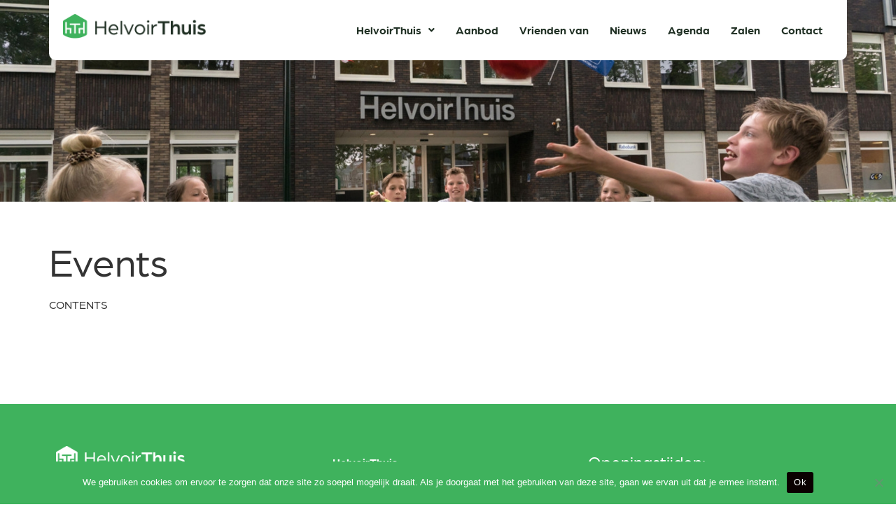

--- FILE ---
content_type: text/css
request_url: https://helvoirthuis.nl/wp-content/themes/helvoirthuis/style.css?ver=2.0.0
body_size: 1116
content:
/*
Theme Name: Helvoirthuis
Template: hello-elementor
Version: 2.0.0
Text Domain: helvoirthuis
*/

/* Add your custom styles here */

.elementor-element-52b34d3 {display: none;}

.top-menu{position: fixed; width: 100%;}
.top-menu a:hover{color: #3FB25D !important;}
.sub-menu, .sub-menu li:last-child{border-radius: 10px 10px !important; }
.sub-menu .menu-item a:hover{color:#3FB25D !important;}
.hfe-nav-menu__layout-horizontal .hfe-nav-menu .sub-menu{box-shadow: 0px 10px 10px 0px rgb(0 0 0 / 20%)}


h1, h2, h3, h4, h5, h6, p, a{font-family: arboria, sans-serif !important;}

h1{font-weight: 400; font-size: 3.5em}

h1 mark{background-color: #3FB25D; padding: 0px 8px 7px 8px; color: white; font-weight: 600; border-radius: 3px;}

h2{font-weight: 500 !important; letter-spacing: 5px; font-style: caps}

p {line-height: 28px}

/*____Aanbod____*/
.post-categories{ pointer-events: none;}
.page-id-22 .premium-blog-content-wrapper.empty-thumb, .page-id-256 .premium-blog-content-wrapper.empty-thumb{ border-radius:10px;
    background-image: url("/wp-content/uploads/2022/03/header.jpg");
    background-size: cover;
    padding-bottom: 23px;
    height: 300px !important;
}

.page-id-256 .category:hover{filter: brightness(0.8);
}

/*___Nieuws & agenda___*/
.elementor-element-a251f10 .premium-blog-post-outer-container .empty-thumb {
    height: 252px !important;
}

.elementor-element-a251f10 .premium-blog-post-outer-container .empty-thumb .premium-blog-content-wrapper-inner {
    margin-top: 255px;
}

.elementor-element-a251f10 .premium-blog-even .premium-blog-post-container {
    height: 350px !important;
    margin-top: 20px
}

/*____NIEUWS____*/
.page-id-358.elementor-kit-5 .elementor-button:hover{background-image: none; background-color: #f3f3f3 !important;}

/*____AGENDA____*/
.page-id-390 .premium-blog-post-container:hover .premium-blog-content-wrapper{background-color: #203024 !important;}






/*____MOBILE____*/

@media (min-width: 320px) and (max-width: 480px) {
    h1{font-size: 30px; line-height: 45px}
    .post-template-default #content{padding: 10px 20px 50px 20px}
}

/*______________*/

/*PADDING FIX AANBOD*/
.fa.fa-clock-o{display: none;}

/*AANDBOD RADIUS*/
.aanbod .premium-blog-thumbnail-container.premium-blog-none-effect img{border-radius: 10px;}

/*FOOTER*/
.footer-text p a{color: white !important;}
.footer-form #gform_submit_button_1{width: 100%; border: solid 2px white; font-family: Arboria;}
#field_1_1 .gfield_label{display: none !important;}
input[type=date], input[type=email], input[type=number], input[type=password], input[type=search], input[type=tel], input[type=text], input[type=url], select, textarea {border-radius: 0px !important; border: 0px}

#content {
    margin-bottom: 10%!important;
}